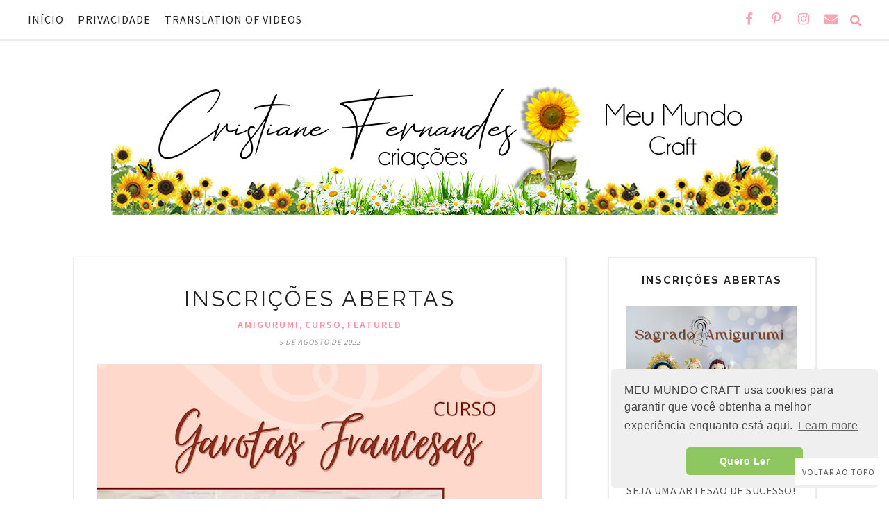

--- FILE ---
content_type: text/html; charset=UTF-8
request_url: https://www.meumundocraft.com/b/stats?style=WHITE_TRANSPARENT&timeRange=ALL_TIME&token=APq4FmDqxjoGbr22SZAU1MZwxFAnpLpnqEPBPAh0OMIc2D6WAped8mZA7bxF4Mrq-o4KDpWZH1MFZoOoA_R6d6Clq6TG2dUpng
body_size: 33
content:
{"total":10857453,"sparklineOptions":{"backgroundColor":{"fillOpacity":0.1,"fill":"#ffffff"},"series":[{"areaOpacity":0.3,"color":"#fff"}]},"sparklineData":[[0,7],[1,7],[2,10],[3,15],[4,9],[5,9],[6,9],[7,10],[8,12],[9,13],[10,8],[11,100],[12,9],[13,7],[14,9],[15,19],[16,23],[17,21],[18,25],[19,18],[20,8],[21,22],[22,15],[23,7],[24,11],[25,15],[26,15],[27,23],[28,9],[29,25]],"nextTickMs":65454}

--- FILE ---
content_type: text/html; charset=utf-8
request_url: https://www.google.com/recaptcha/api2/aframe
body_size: 269
content:
<!DOCTYPE HTML><html><head><meta http-equiv="content-type" content="text/html; charset=UTF-8"></head><body><script nonce="dT_OJRDkXMyCMxwMcVxv7A">/** Anti-fraud and anti-abuse applications only. See google.com/recaptcha */ try{var clients={'sodar':'https://pagead2.googlesyndication.com/pagead/sodar?'};window.addEventListener("message",function(a){try{if(a.source===window.parent){var b=JSON.parse(a.data);var c=clients[b['id']];if(c){var d=document.createElement('img');d.src=c+b['params']+'&rc='+(localStorage.getItem("rc::a")?sessionStorage.getItem("rc::b"):"");window.document.body.appendChild(d);sessionStorage.setItem("rc::e",parseInt(sessionStorage.getItem("rc::e")||0)+1);localStorage.setItem("rc::h",'1769892361194');}}}catch(b){}});window.parent.postMessage("_grecaptcha_ready", "*");}catch(b){}</script></body></html>

--- FILE ---
content_type: text/javascript; charset=UTF-8
request_url: https://www.meumundocraft.com/feeds/posts/summary/?callback=jQuery171037794677465230553_1769892357696&category=Amigurumi&max-results=5&alt=json-in-script
body_size: 3715
content:
// API callback
jQuery171037794677465230553_1769892357696({"version":"1.0","encoding":"UTF-8","feed":{"xmlns":"http://www.w3.org/2005/Atom","xmlns$openSearch":"http://a9.com/-/spec/opensearchrss/1.0/","xmlns$blogger":"http://schemas.google.com/blogger/2008","xmlns$georss":"http://www.georss.org/georss","xmlns$gd":"http://schemas.google.com/g/2005","xmlns$thr":"http://purl.org/syndication/thread/1.0","id":{"$t":"tag:blogger.com,1999:blog-4478371968586110584"},"updated":{"$t":"2026-01-26T08:10:56.088-03:00"},"category":[{"term":"Crochê"},{"term":"Craft"},{"term":"Featured"},{"term":"Eu fiz"},{"term":"Amigurumi"},{"term":"Costura"},{"term":"Vídeo Aula"},{"term":"Natal"},{"term":"Matérias e Indicações"},{"term":"Casa"},{"term":"Tutorial"},{"term":"Trico"},{"term":"Idéias sem graficos"},{"term":"Domingo"},{"term":"Babies Reborn"},{"term":"Promoções"},{"term":"cozinha"},{"term":"Padrão PDF"},{"term":"Coleção Barrigudinhos"},{"term":"Festas"},{"term":"Ponto-Cruz"},{"term":"Ideias sem gráficos"},{"term":"Curso"},{"term":"Bordado"},{"term":"Coleção Bebês frutinhas"},{"term":"Doces Lembranças"},{"term":"Mantas"},{"term":"feltro"},{"term":"Barrados e Bicos"},{"term":"Live"},{"term":"Quadradinhos da Vovó"},{"term":"Bolsas  de crochê"},{"term":"Nossas amigas fizeram"},{"term":"Bonecas"},{"term":"Pinguim Fred"},{"term":"Tapetes"},{"term":"Trapilho"},{"term":"Floki"},{"term":"Páscoa"},{"term":"Sobras de fios"},{"term":"Sunbonnet"},{"term":"Mosaic crochet"},{"term":"santinhas"},{"term":"IA"},{"term":"Quilling"},{"term":"Reflexão"},{"term":"Resenha"},{"term":"Trilho-Toalhas de mesa"},{"term":"Vendas"},{"term":"pompom"}],"title":{"type":"text","$t":"Meu Mundo Craft"},"subtitle":{"type":"html","$t":"O crochê que agrada, incentiva a criatividade, une as pessoas, expressa o amor, é terapêutico, é vida! \nTudo isso, em gráficos, idéias, tutoriais e vídeo aulas.\nBem vinda."},"link":[{"rel":"http://schemas.google.com/g/2005#feed","type":"application/atom+xml","href":"https:\/\/www.meumundocraft.com\/feeds\/posts\/summary"},{"rel":"self","type":"application/atom+xml","href":"https:\/\/www.blogger.com\/feeds\/4478371968586110584\/posts\/summary?alt=json-in-script\u0026max-results=5\u0026category=Amigurumi"},{"rel":"alternate","type":"text/html","href":"https:\/\/www.meumundocraft.com\/search\/label\/Amigurumi"},{"rel":"hub","href":"http://pubsubhubbub.appspot.com/"},{"rel":"next","type":"application/atom+xml","href":"https:\/\/www.blogger.com\/feeds\/4478371968586110584\/posts\/summary?alt=json-in-script\u0026start-index=6\u0026max-results=5\u0026category=Amigurumi"}],"author":[{"name":{"$t":"Unknown"},"email":{"$t":"noreply@blogger.com"},"gd$image":{"rel":"http://schemas.google.com/g/2005#thumbnail","width":"16","height":"16","src":"https:\/\/img1.blogblog.com\/img\/b16-rounded.gif"}}],"generator":{"version":"7.00","uri":"http://www.blogger.com","$t":"Blogger"},"openSearch$totalResults":{"$t":"227"},"openSearch$startIndex":{"$t":"1"},"openSearch$itemsPerPage":{"$t":"5"},"entry":[{"id":{"$t":"tag:blogger.com,1999:blog-4478371968586110584.post-8336820125593617117"},"published":{"$t":"2024-07-25T19:55:00.002-03:00"},"updated":{"$t":"2024-07-25T19:59:24.514-03:00"},"category":[{"scheme":"http://www.blogger.com/atom/ns#","term":"Amigurumi"},{"scheme":"http://www.blogger.com/atom/ns#","term":"Curso"},{"scheme":"http://www.blogger.com/atom/ns#","term":"Featured"}],"title":{"type":"text","$t":"AMIGOS DO JARDIM COM 30% DE DESCONTO!"},"summary":{"type":"text","$t":"Essa é para aproveitar agora mesmo!O projeto AMIGOS DO JARDIM, lançado em junho\/2024, está com uma promoção incrível de aniversário.Nesse projeto, você aprende a fazer os três insetos mais queridos do jardim; abelha, joaninha, e borboleta.Cada inseto é acompanhado de um chocalho que representa a sua flor favorita.Além disso o projeto conta com um conceito maravilhoso, onde a criança aprende "},"link":[{"rel":"replies","type":"application/atom+xml","href":"https:\/\/www.meumundocraft.com\/feeds\/8336820125593617117\/comments\/default","title":"Postar comentários"},{"rel":"replies","type":"text/html","href":"https:\/\/www.meumundocraft.com\/2024\/07\/amigos-do-jardim-com-30-de-desconto.html#comment-form","title":"1 Comentários"},{"rel":"edit","type":"application/atom+xml","href":"https:\/\/www.blogger.com\/feeds\/4478371968586110584\/posts\/default\/8336820125593617117"},{"rel":"self","type":"application/atom+xml","href":"https:\/\/www.blogger.com\/feeds\/4478371968586110584\/posts\/default\/8336820125593617117"},{"rel":"alternate","type":"text/html","href":"https:\/\/www.meumundocraft.com\/2024\/07\/amigos-do-jardim-com-30-de-desconto.html","title":"AMIGOS DO JARDIM COM 30% DE DESCONTO!"}],"author":[{"name":{"$t":"Unknown"},"email":{"$t":"noreply@blogger.com"},"gd$image":{"rel":"http://schemas.google.com/g/2005#thumbnail","width":"16","height":"16","src":"https:\/\/img1.blogblog.com\/img\/b16-rounded.gif"}}],"media$thumbnail":{"xmlns$media":"http://search.yahoo.com/mrss/","url":"https:\/\/blogger.googleusercontent.com\/img\/b\/R29vZ2xl\/AVvXsEja1AJsI_03ZBMLmxIQkZLL5zPCDRiSnyk56YrIUOGlQLeOpthXo_g4jaAsUc0gxex3u91Y8Q-zBN3kAhZ-fcaqjK5yBaCNoWl-j-XM0tN7Ih62vUU5AEL2sDEqLiqPKaKQpdlRhA9xe0MeVM73XJO1-gaaOo_swkixrefQscgzO1SYOffHq71oUAgSdkY\/s72-w400-h400-c\/AMIGOS%20DO%20JARDIM(Post%20para%20Instagram).png","height":"72","width":"72"},"thr$total":{"$t":"1"}},{"id":{"$t":"tag:blogger.com,1999:blog-4478371968586110584.post-14497291067861938"},"published":{"$t":"2024-02-15T10:33:00.002-03:00"},"updated":{"$t":"2024-02-15T10:33:48.870-03:00"},"category":[{"scheme":"http://www.blogger.com/atom/ns#","term":"Amigurumi"},{"scheme":"http://www.blogger.com/atom/ns#","term":"Featured"},{"scheme":"http://www.blogger.com/atom/ns#","term":"Vídeo Aula"}],"title":{"type":"text","$t":"Ursinhos Carinhos"},"summary":{"type":"text","$t":"Eles chegaram\u0026nbsp; e já são sucesso!São 9 personagem com 13cm de altura, e muito carinho.Faz algum tempo que me pediam os ursinhos carinhosos e assim que tive tempo, gravei o vídeo para vocês.Esse projeto tem uma historia bem interessante, risss.Eu fiz e gravei o projeto com cinco personagens.Eles tinham barriguinha bordada, e só o bordo levou 1 dia para ser feito nas CINCO barriguinhas.Ao "},"link":[{"rel":"replies","type":"application/atom+xml","href":"https:\/\/www.meumundocraft.com\/feeds\/14497291067861938\/comments\/default","title":"Postar comentários"},{"rel":"replies","type":"text/html","href":"https:\/\/www.meumundocraft.com\/2024\/02\/ursinhos-carinhos.html#comment-form","title":"0 Comentários"},{"rel":"edit","type":"application/atom+xml","href":"https:\/\/www.blogger.com\/feeds\/4478371968586110584\/posts\/default\/14497291067861938"},{"rel":"self","type":"application/atom+xml","href":"https:\/\/www.blogger.com\/feeds\/4478371968586110584\/posts\/default\/14497291067861938"},{"rel":"alternate","type":"text/html","href":"https:\/\/www.meumundocraft.com\/2024\/02\/ursinhos-carinhos.html","title":"Ursinhos Carinhos"}],"author":[{"name":{"$t":"Unknown"},"email":{"$t":"noreply@blogger.com"},"gd$image":{"rel":"http://schemas.google.com/g/2005#thumbnail","width":"16","height":"16","src":"https:\/\/img1.blogblog.com\/img\/b16-rounded.gif"}}],"media$thumbnail":{"xmlns$media":"http://search.yahoo.com/mrss/","url":"https:\/\/blogger.googleusercontent.com\/img\/b\/R29vZ2xl\/AVvXsEi2XvLGqx8meIOGRcoTji4VJulALp6sDnc2FMHvqugqs_FlJV0xfbi9KO4z-RJQo2Dan55_EZv7xpuG0DF7PtOjyL-hh_X7xGe9F0jq_JglqyFj9PyL-5Df5LjUIcB2_hOWD-n1em8a40LhvWwAyCKkd4HD9c80I4SO2qVJk4lluMG4Kel_RVMtfR85Mxo\/s72-w400-h400-c\/Ursinhos%20Carinhosos.png","height":"72","width":"72"},"thr$total":{"$t":"0"}},{"id":{"$t":"tag:blogger.com,1999:blog-4478371968586110584.post-5320247371682804621"},"published":{"$t":"2023-11-28T07:30:00.001-03:00"},"updated":{"$t":"2023-11-28T07:30:00.146-03:00"},"category":[{"scheme":"http://www.blogger.com/atom/ns#","term":"Amigurumi"},{"scheme":"http://www.blogger.com/atom/ns#","term":"Crochê"},{"scheme":"http://www.blogger.com/atom/ns#","term":"Featured"},{"scheme":"http://www.blogger.com/atom/ns#","term":"Natal"},{"scheme":"http://www.blogger.com/atom/ns#","term":"Vídeo Aula"}],"title":{"type":"text","$t":"ÁRVORE DE NATAL SURPRESA"},"summary":{"type":"text","$t":"A surpresa está dentro!Esse projeto surpreende em todos os aspectos.É bonita a primeira vista, guarda surpresas dentro dela, e usa pouco material.Pode ser feita com fio de poliéster, fio náutico, fio de malha, ráfia, ráfia de papel, ou qualquer fio que ofereça estrutura ao projeto.O uso de agulha mais fina, garante a rigidez da árvore.A base oferece encaixe à parte superior, e\u0026nbsp; espaço para "},"link":[{"rel":"replies","type":"application/atom+xml","href":"https:\/\/www.meumundocraft.com\/feeds\/5320247371682804621\/comments\/default","title":"Postar comentários"},{"rel":"replies","type":"text/html","href":"https:\/\/www.meumundocraft.com\/2023\/11\/arvore-de-natal-surpresa.html#comment-form","title":"0 Comentários"},{"rel":"edit","type":"application/atom+xml","href":"https:\/\/www.blogger.com\/feeds\/4478371968586110584\/posts\/default\/5320247371682804621"},{"rel":"self","type":"application/atom+xml","href":"https:\/\/www.blogger.com\/feeds\/4478371968586110584\/posts\/default\/5320247371682804621"},{"rel":"alternate","type":"text/html","href":"https:\/\/www.meumundocraft.com\/2023\/11\/arvore-de-natal-surpresa.html","title":"ÁRVORE DE NATAL SURPRESA"}],"author":[{"name":{"$t":"Unknown"},"email":{"$t":"noreply@blogger.com"},"gd$image":{"rel":"http://schemas.google.com/g/2005#thumbnail","width":"16","height":"16","src":"https:\/\/img1.blogblog.com\/img\/b16-rounded.gif"}}],"media$thumbnail":{"xmlns$media":"http://search.yahoo.com/mrss/","url":"https:\/\/blogger.googleusercontent.com\/img\/b\/R29vZ2xl\/AVvXsEjI0Colt9xL3X_VFhtkUpwkUrl1HiXwFgTNzZ_nIX-947an9eNO6S5Z4FzVBWJdtE9EWx6HhNTlRwJti9BL-0CNXY6CnSOCi5o2r7qrVpS1c71EnNHMY2qQF9fDp4fuwNpfbXP8eOAVzwPcA95jXGt5rA_t6gc4DuHOFTZ26yL050WAmnBlgE45qHKpjt4\/s72-w640-h640-c\/1.png","height":"72","width":"72"},"thr$total":{"$t":"0"}},{"id":{"$t":"tag:blogger.com,1999:blog-4478371968586110584.post-5304046227216804385"},"published":{"$t":"2023-10-24T09:22:00.001-03:00"},"updated":{"$t":"2023-10-24T09:22:11.671-03:00"},"category":[{"scheme":"http://www.blogger.com/atom/ns#","term":"Amigurumi"},{"scheme":"http://www.blogger.com/atom/ns#","term":"Featured"},{"scheme":"http://www.blogger.com/atom/ns#","term":"IA"}],"title":{"type":"text","$t":"A I.A. no crochê"},"summary":{"type":"text","$t":"O assunto é tão amplo que abri um novo marcador para ele!Primeiro foram algumas imagens de gatos. Usaram fotos de amigurumis reais e passaram um filtro que destacava as cores e deformava os pontos , e isso gerava curiosidade, as pessoas queriam saber como fazer daquela forma.Então compravam um pacote de padrões, vendidos sem a autorização das respectivas designers, ou seja, pir4t4ria, e recebiam "},"link":[{"rel":"replies","type":"application/atom+xml","href":"https:\/\/www.meumundocraft.com\/feeds\/5304046227216804385\/comments\/default","title":"Postar comentários"},{"rel":"replies","type":"text/html","href":"https:\/\/www.meumundocraft.com\/2023\/10\/a-ia-no-croche.html#comment-form","title":"0 Comentários"},{"rel":"edit","type":"application/atom+xml","href":"https:\/\/www.blogger.com\/feeds\/4478371968586110584\/posts\/default\/5304046227216804385"},{"rel":"self","type":"application/atom+xml","href":"https:\/\/www.blogger.com\/feeds\/4478371968586110584\/posts\/default\/5304046227216804385"},{"rel":"alternate","type":"text/html","href":"https:\/\/www.meumundocraft.com\/2023\/10\/a-ia-no-croche.html","title":"A I.A. no crochê"}],"author":[{"name":{"$t":"Unknown"},"email":{"$t":"noreply@blogger.com"},"gd$image":{"rel":"http://schemas.google.com/g/2005#thumbnail","width":"16","height":"16","src":"https:\/\/img1.blogblog.com\/img\/b16-rounded.gif"}}],"media$thumbnail":{"xmlns$media":"http://search.yahoo.com/mrss/","url":"https:\/\/blogger.googleusercontent.com\/img\/b\/R29vZ2xl\/AVvXsEjJDvJ4phqXxQs8RHyHHy7LCaWviMy4G6zH6IExk7KwO2seA3Jeifzdk_kgcUK7MwS8e6Py-jOlKHKEXxBHqK0aS-TXmsduFPO0DxeSn84qx-Nc-n30vtMrptBsK4_hYFIqI0ItDmMsNbULPhyvP38Ad6Pw3huvTjp7ll708TImG90DefeT03uKUCuuOgE\/s72-w512-h640-c\/39.png","height":"72","width":"72"},"thr$total":{"$t":"0"}},{"id":{"$t":"tag:blogger.com,1999:blog-4478371968586110584.post-1218038396318353515"},"published":{"$t":"2023-10-24T08:48:00.002-03:00"},"updated":{"$t":"2023-10-24T08:48:33.093-03:00"},"category":[{"scheme":"http://www.blogger.com/atom/ns#","term":"Amigurumi"},{"scheme":"http://www.blogger.com/atom/ns#","term":"Featured"},{"scheme":"http://www.blogger.com/atom/ns#","term":"Vídeo Aula"}],"title":{"type":"text","$t":"MARGARIDA FELIZ"},"summary":{"type":"text","$t":"Transforme um brinquedo popular , em diversão para toda família!Com certeza você já viu o cacto dançante. Ele é bem divertido, mas infelizmente o acabamento é bem ruim. Logo pensei em transformá-lo em um monte de opções!Eu e a Leilarte Aviamentos, tentamos trazer para você , somente o motor desse brinquedo, mas é impossível. Então o melhor que consegui, foi, comprar o brinquedo, e desmontar.No "},"link":[{"rel":"replies","type":"application/atom+xml","href":"https:\/\/www.meumundocraft.com\/feeds\/1218038396318353515\/comments\/default","title":"Postar comentários"},{"rel":"replies","type":"text/html","href":"https:\/\/www.meumundocraft.com\/2023\/10\/margarida-feliz.html#comment-form","title":"0 Comentários"},{"rel":"edit","type":"application/atom+xml","href":"https:\/\/www.blogger.com\/feeds\/4478371968586110584\/posts\/default\/1218038396318353515"},{"rel":"self","type":"application/atom+xml","href":"https:\/\/www.blogger.com\/feeds\/4478371968586110584\/posts\/default\/1218038396318353515"},{"rel":"alternate","type":"text/html","href":"https:\/\/www.meumundocraft.com\/2023\/10\/margarida-feliz.html","title":"MARGARIDA FELIZ"}],"author":[{"name":{"$t":"Unknown"},"email":{"$t":"noreply@blogger.com"},"gd$image":{"rel":"http://schemas.google.com/g/2005#thumbnail","width":"16","height":"16","src":"https:\/\/img1.blogblog.com\/img\/b16-rounded.gif"}}],"media$thumbnail":{"xmlns$media":"http://search.yahoo.com/mrss/","url":"https:\/\/blogger.googleusercontent.com\/img\/b\/R29vZ2xl\/AVvXsEieqSerTv-soXiqlmNhtuVdNoNwiAzQvMvTBYoE0dDZQS-LO07cEKPvEGzKZ6bhE6GHvMJMZ1-F_iDVOppKkdFsK9jn1MSJt9FwRSDQsB-dAUJGJxuS64dstvHqfYNcE0H1uHn1rarr4H7CVqbaDKjo2EfzPcbwFTHsiWVz5mQIOhcgi2tcWJOtYMi1YKk\/s72-w512-h640-c\/Bolsas.png","height":"72","width":"72"},"thr$total":{"$t":"0"}}]}});

--- FILE ---
content_type: text/javascript; charset=UTF-8
request_url: https://www.meumundocraft.com/feeds/posts/summary/?callback=jQuery171037794677465230553_1769892357699&category=Craft&max-results=5&alt=json-in-script
body_size: 3557
content:
// API callback
jQuery171037794677465230553_1769892357699({"version":"1.0","encoding":"UTF-8","feed":{"xmlns":"http://www.w3.org/2005/Atom","xmlns$openSearch":"http://a9.com/-/spec/opensearchrss/1.0/","xmlns$blogger":"http://schemas.google.com/blogger/2008","xmlns$georss":"http://www.georss.org/georss","xmlns$gd":"http://schemas.google.com/g/2005","xmlns$thr":"http://purl.org/syndication/thread/1.0","id":{"$t":"tag:blogger.com,1999:blog-4478371968586110584"},"updated":{"$t":"2026-01-26T08:10:56.088-03:00"},"category":[{"term":"Crochê"},{"term":"Craft"},{"term":"Featured"},{"term":"Eu fiz"},{"term":"Amigurumi"},{"term":"Costura"},{"term":"Vídeo Aula"},{"term":"Natal"},{"term":"Matérias e Indicações"},{"term":"Casa"},{"term":"Tutorial"},{"term":"Trico"},{"term":"Idéias sem graficos"},{"term":"Domingo"},{"term":"Babies Reborn"},{"term":"Promoções"},{"term":"cozinha"},{"term":"Padrão PDF"},{"term":"Coleção Barrigudinhos"},{"term":"Festas"},{"term":"Ponto-Cruz"},{"term":"Ideias sem gráficos"},{"term":"Curso"},{"term":"Bordado"},{"term":"Coleção Bebês frutinhas"},{"term":"Doces Lembranças"},{"term":"Mantas"},{"term":"feltro"},{"term":"Barrados e Bicos"},{"term":"Live"},{"term":"Quadradinhos da Vovó"},{"term":"Bolsas  de crochê"},{"term":"Nossas amigas fizeram"},{"term":"Bonecas"},{"term":"Pinguim Fred"},{"term":"Tapetes"},{"term":"Trapilho"},{"term":"Floki"},{"term":"Páscoa"},{"term":"Sobras de fios"},{"term":"Sunbonnet"},{"term":"Mosaic crochet"},{"term":"santinhas"},{"term":"IA"},{"term":"Quilling"},{"term":"Reflexão"},{"term":"Resenha"},{"term":"Trilho-Toalhas de mesa"},{"term":"Vendas"},{"term":"pompom"}],"title":{"type":"text","$t":"Meu Mundo Craft"},"subtitle":{"type":"html","$t":"O crochê que agrada, incentiva a criatividade, une as pessoas, expressa o amor, é terapêutico, é vida! \nTudo isso, em gráficos, idéias, tutoriais e vídeo aulas.\nBem vinda."},"link":[{"rel":"http://schemas.google.com/g/2005#feed","type":"application/atom+xml","href":"https:\/\/www.meumundocraft.com\/feeds\/posts\/summary"},{"rel":"self","type":"application/atom+xml","href":"https:\/\/www.blogger.com\/feeds\/4478371968586110584\/posts\/summary?alt=json-in-script\u0026max-results=5\u0026category=Craft"},{"rel":"alternate","type":"text/html","href":"https:\/\/www.meumundocraft.com\/search\/label\/Craft"},{"rel":"hub","href":"http://pubsubhubbub.appspot.com/"},{"rel":"next","type":"application/atom+xml","href":"https:\/\/www.blogger.com\/feeds\/4478371968586110584\/posts\/summary?alt=json-in-script\u0026start-index=6\u0026max-results=5\u0026category=Craft"}],"author":[{"name":{"$t":"Unknown"},"email":{"$t":"noreply@blogger.com"},"gd$image":{"rel":"http://schemas.google.com/g/2005#thumbnail","width":"16","height":"16","src":"https:\/\/img1.blogblog.com\/img\/b16-rounded.gif"}}],"generator":{"version":"7.00","uri":"http://www.blogger.com","$t":"Blogger"},"openSearch$totalResults":{"$t":"750"},"openSearch$startIndex":{"$t":"1"},"openSearch$itemsPerPage":{"$t":"5"},"entry":[{"id":{"$t":"tag:blogger.com,1999:blog-4478371968586110584.post-2140912877854606789"},"published":{"$t":"2019-11-28T10:51:00.001-03:00"},"updated":{"$t":"2019-11-28T10:51:42.712-03:00"},"category":[{"scheme":"http://www.blogger.com/atom/ns#","term":"Craft"},{"scheme":"http://www.blogger.com/atom/ns#","term":"Festas"},{"scheme":"http://www.blogger.com/atom/ns#","term":"Idéias sem graficos"},{"scheme":"http://www.blogger.com/atom/ns#","term":"Natal"}],"title":{"type":"text","$t":"Árvores de Natal diferentes"},"summary":{"type":"text","$t":"\n\n\n\n\n\n\nÁrvores de Natal incomuns e fora do tradicional, mas com muita originalidade, personalidade e lembranças...\n\n\nNem tudo é crochê...\nVagando por aí encontrei ideias bem legais de árvores de Natal, que podem com certeza, no inspirar a usar muitas coisas que temos pela casa.\n\nNa primeira imagem, me lembro da frase \"páginas de um livro bom\"... da música Linda Juventude, 14Bis. Então veja como "},"link":[{"rel":"replies","type":"application/atom+xml","href":"https:\/\/www.meumundocraft.com\/feeds\/2140912877854606789\/comments\/default","title":"Postar comentários"},{"rel":"replies","type":"text/html","href":"https:\/\/www.meumundocraft.com\/2019\/11\/arvores-de-natal-diferentes.html#comment-form","title":"0 Comentários"},{"rel":"edit","type":"application/atom+xml","href":"https:\/\/www.blogger.com\/feeds\/4478371968586110584\/posts\/default\/2140912877854606789"},{"rel":"self","type":"application/atom+xml","href":"https:\/\/www.blogger.com\/feeds\/4478371968586110584\/posts\/default\/2140912877854606789"},{"rel":"alternate","type":"text/html","href":"https:\/\/www.meumundocraft.com\/2019\/11\/arvores-de-natal-diferentes.html","title":"Árvores de Natal diferentes"}],"author":[{"name":{"$t":"Unknown"},"email":{"$t":"noreply@blogger.com"},"gd$image":{"rel":"http://schemas.google.com/g/2005#thumbnail","width":"16","height":"16","src":"https:\/\/img1.blogblog.com\/img\/b16-rounded.gif"}}],"media$thumbnail":{"xmlns$media":"http://search.yahoo.com/mrss/","url":"https:\/\/blogger.googleusercontent.com\/img\/b\/R29vZ2xl\/AVvXsEgnzQvVZCFjbZ4IGjostw_iHZWAnO7OntrKMMqdQ-6JV2dN7krFmJD9K4Zc59zqW9IyNjOoE1OXZ2fEufMIpWtLlTKLKTH9LQ_MrDpN6yNsWBNtE7ULRFAkKUGQABS8I9Z0GpOMGCQSD10\/s72-c\/72153527_740573946424795_2504322437328404480_n.jpg","height":"72","width":"72"},"thr$total":{"$t":"0"}},{"id":{"$t":"tag:blogger.com,1999:blog-4478371968586110584.post-714046567997977163"},"published":{"$t":"2019-11-25T11:00:00.000-03:00"},"updated":{"$t":"2019-11-27T20:39:09.109-03:00"},"category":[{"scheme":"http://www.blogger.com/atom/ns#","term":"Amigurumi"},{"scheme":"http://www.blogger.com/atom/ns#","term":"Craft"},{"scheme":"http://www.blogger.com/atom/ns#","term":"Featured"},{"scheme":"http://www.blogger.com/atom/ns#","term":"Natal"},{"scheme":"http://www.blogger.com/atom/ns#","term":"Tutorial"},{"scheme":"http://www.blogger.com/atom/ns#","term":"Vídeo Aula"}],"title":{"type":"text","$t":"Árvore de Natal iluminada"},"summary":{"type":"text","$t":"\n\n\n\n\n\n\n\n\nUma árvore de Natal, fácil, rápida, linda, de crochê, e iluminada! Melhor...\n\nFeita por você !\n\n\n\n\n\nSim, ela é fácil e rápida de fazer, tanto que todos os anos eu faço mais que uma e as coloco em vários cômodos da casa, desde que minhas filhas eram bebezinhas.\n\n\n\nAmo árvores de Natal, e sempre tive dúvidas; verde, branca, rosa... e a decoração então?\u0026nbsp;\u0026nbsp;\n\n\n\nAté que um dia fiz "},"link":[{"rel":"replies","type":"application/atom+xml","href":"https:\/\/www.meumundocraft.com\/feeds\/714046567997977163\/comments\/default","title":"Postar comentários"},{"rel":"replies","type":"text/html","href":"https:\/\/www.meumundocraft.com\/2019\/11\/arvore-de-natal-iluminada.html#comment-form","title":"0 Comentários"},{"rel":"edit","type":"application/atom+xml","href":"https:\/\/www.blogger.com\/feeds\/4478371968586110584\/posts\/default\/714046567997977163"},{"rel":"self","type":"application/atom+xml","href":"https:\/\/www.blogger.com\/feeds\/4478371968586110584\/posts\/default\/714046567997977163"},{"rel":"alternate","type":"text/html","href":"https:\/\/www.meumundocraft.com\/2019\/11\/arvore-de-natal-iluminada.html","title":"Árvore de Natal iluminada"}],"author":[{"name":{"$t":"Unknown"},"email":{"$t":"noreply@blogger.com"},"gd$image":{"rel":"http://schemas.google.com/g/2005#thumbnail","width":"16","height":"16","src":"https:\/\/img1.blogblog.com\/img\/b16-rounded.gif"}}],"media$thumbnail":{"xmlns$media":"http://search.yahoo.com/mrss/","url":"https:\/\/blogger.googleusercontent.com\/img\/b\/R29vZ2xl\/AVvXsEibijvbGSjgHTF3kbPaiM8Lxi__7z3Q8PJqodPWhoBy2Ob9-sx_OI3B6MDErDSXYxkjGZPQRNg7gI1ImFu-RlLLqEFsK1fzc38bsgjCiznMOTj7esa-X6FZ5TfjwyuoMZdsQ-_lhI_JRk8\/s72-c\/77423141_481894029349499_142537234271174656_n.jpg","height":"72","width":"72"},"thr$total":{"$t":"0"}},{"id":{"$t":"tag:blogger.com,1999:blog-4478371968586110584.post-8295622930957338683"},"published":{"$t":"2019-07-05T08:15:00.002-03:00"},"updated":{"$t":"2019-07-05T08:15:24.140-03:00"},"category":[{"scheme":"http://www.blogger.com/atom/ns#","term":"Amigurumi"},{"scheme":"http://www.blogger.com/atom/ns#","term":"Craft"},{"scheme":"http://www.blogger.com/atom/ns#","term":"Nossas amigas fizeram"},{"scheme":"http://www.blogger.com/atom/ns#","term":"Vídeo Aula"}],"title":{"type":"text","$t":"Elefantinha Joana Lima"},"summary":{"type":"text","$t":"\n\n\n\n\n\n\n\nVeja que linda ficou esta versão da Elefantinha Musical!\n\n\nA nossa seguidora Joana Prado Lima (@joanapradolima), fez uma versão diferente, usando o vídeo da Elefantinha Musical\n\n\n\n\n\n\n\n\n\n\nPrimeiro ela me mandou estas imagens, e já estava linda!!\n\n\n\n\n\n\n\nE depois, como se ainda não estivesse linda, com vestido de babadinho e lacinho de strass, ela colocou as florzinhas.\n\n\n\nVale uma visita no"},"link":[{"rel":"replies","type":"application/atom+xml","href":"https:\/\/www.meumundocraft.com\/feeds\/8295622930957338683\/comments\/default","title":"Postar comentários"},{"rel":"replies","type":"text/html","href":"https:\/\/www.meumundocraft.com\/2019\/07\/elefantinha-joana-lima.html#comment-form","title":"4 Comentários"},{"rel":"edit","type":"application/atom+xml","href":"https:\/\/www.blogger.com\/feeds\/4478371968586110584\/posts\/default\/8295622930957338683"},{"rel":"self","type":"application/atom+xml","href":"https:\/\/www.blogger.com\/feeds\/4478371968586110584\/posts\/default\/8295622930957338683"},{"rel":"alternate","type":"text/html","href":"https:\/\/www.meumundocraft.com\/2019\/07\/elefantinha-joana-lima.html","title":"Elefantinha Joana Lima"}],"author":[{"name":{"$t":"Unknown"},"email":{"$t":"noreply@blogger.com"},"gd$image":{"rel":"http://schemas.google.com/g/2005#thumbnail","width":"16","height":"16","src":"https:\/\/img1.blogblog.com\/img\/b16-rounded.gif"}}],"media$thumbnail":{"xmlns$media":"http://search.yahoo.com/mrss/","url":"https:\/\/blogger.googleusercontent.com\/img\/b\/R29vZ2xl\/AVvXsEhGBQWUz_I_h22hBrlHWnKTSAxfFfKbYINXHDapzhxq-6f578S199OPpn5G4QXTGKuH4MvTfgjvfmFBqb4vzw9DBYjBraphyphenhyphenVb-Bjhk7EoyF5Xkag7rrBIl4vyVWvyon9Dc5VbxlRk-L-w\/s72-c\/65877482_634368597076882_4798700525266665472_n.jpg","height":"72","width":"72"},"thr$total":{"$t":"4"}},{"id":{"$t":"tag:blogger.com,1999:blog-4478371968586110584.post-6901645159725532663"},"published":{"$t":"2019-07-02T10:13:00.001-03:00"},"updated":{"$t":"2020-06-05T08:14:33.679-03:00"},"category":[{"scheme":"http://www.blogger.com/atom/ns#","term":"Amigurumi"},{"scheme":"http://www.blogger.com/atom/ns#","term":"Craft"},{"scheme":"http://www.blogger.com/atom/ns#","term":"Tutorial"}],"title":{"type":"text","$t":"Qual fio Bella você usa?"},"summary":{"type":"text","$t":"\n\n\n\n\n\n\nAmigas inscritas no canal, e todas de um modo em geral, tem me perguntado muito:\u0026nbsp; Qual fio Bella você usa? Então, vamos lá...\n\nAntes de mais nada gostaria de dizer que este post NÂO é patrocinado (se bem que deveria, pelo tanto que uso o fio, risss). É apenas informativo, e é restrito ao uso de cada um em AMIGURUMIS.\n\nAo longo do tempo e sou sincera ao dizer que, não sei a quanto "},"link":[{"rel":"replies","type":"application/atom+xml","href":"https:\/\/www.meumundocraft.com\/feeds\/6901645159725532663\/comments\/default","title":"Postar comentários"},{"rel":"replies","type":"text/html","href":"https:\/\/www.meumundocraft.com\/2019\/07\/qual-fio-bella-voce-usa.html#comment-form","title":"1 Comentários"},{"rel":"edit","type":"application/atom+xml","href":"https:\/\/www.blogger.com\/feeds\/4478371968586110584\/posts\/default\/6901645159725532663"},{"rel":"self","type":"application/atom+xml","href":"https:\/\/www.blogger.com\/feeds\/4478371968586110584\/posts\/default\/6901645159725532663"},{"rel":"alternate","type":"text/html","href":"https:\/\/www.meumundocraft.com\/2019\/07\/qual-fio-bella-voce-usa.html","title":"Qual fio Bella você usa?"}],"author":[{"name":{"$t":"Unknown"},"email":{"$t":"noreply@blogger.com"},"gd$image":{"rel":"http://schemas.google.com/g/2005#thumbnail","width":"16","height":"16","src":"https:\/\/img1.blogblog.com\/img\/b16-rounded.gif"}}],"media$thumbnail":{"xmlns$media":"http://search.yahoo.com/mrss/","url":"https:\/\/blogger.googleusercontent.com\/img\/b\/R29vZ2xl\/AVvXsEj_YcJI_ZCGXDCsHxhaz71kribeIn78RKfQsGbVG_cFL43uOjiy_HsnWOSSA2RI2neRtgsdCdbwuWvE0cD6cuVbW5MtaKb2uPWLx8hSAprMIIa1S8WHsG77b7I7-R5aOk3PrzeWgbQtAmc\/s72-c\/images.jpg","height":"72","width":"72"},"thr$total":{"$t":"1"}},{"id":{"$t":"tag:blogger.com,1999:blog-4478371968586110584.post-5326423396098898622"},"published":{"$t":"2019-05-05T18:08:00.001-03:00"},"updated":{"$t":"2019-05-05T18:08:38.829-03:00"},"category":[{"scheme":"http://www.blogger.com/atom/ns#","term":"Amigurumi"},{"scheme":"http://www.blogger.com/atom/ns#","term":"Craft"},{"scheme":"http://www.blogger.com/atom/ns#","term":"Crochê"},{"scheme":"http://www.blogger.com/atom/ns#","term":"Featured"},{"scheme":"http://www.blogger.com/atom/ns#","term":"Live"}],"title":{"type":"text","$t":"Sobras de fios, tudo que você precisa saber"},"summary":{"type":"text","$t":"\n\n\n\n\n\n\n\nSobras de fios? O que fazer com elas? Por onde começar? Como guardar?As perguntas são muitas, mas sem organização...\nQuando me perguntam o que fazer com sobras de fios, logo penso na bagunça em que se encontram, o que tenho que dá pra aproveitar, que marca são, cores TEX, etc. Que loucura!!\n\n\n\n\n\nBom, antes de pensar em como aproveitar as sobras, sugiro organizar tudo primeiro. Você já "},"link":[{"rel":"replies","type":"application/atom+xml","href":"https:\/\/www.meumundocraft.com\/feeds\/5326423396098898622\/comments\/default","title":"Postar comentários"},{"rel":"replies","type":"text/html","href":"https:\/\/www.meumundocraft.com\/2019\/05\/sobras-de-fios-tudo-que-voce-precisa.html#comment-form","title":"0 Comentários"},{"rel":"edit","type":"application/atom+xml","href":"https:\/\/www.blogger.com\/feeds\/4478371968586110584\/posts\/default\/5326423396098898622"},{"rel":"self","type":"application/atom+xml","href":"https:\/\/www.blogger.com\/feeds\/4478371968586110584\/posts\/default\/5326423396098898622"},{"rel":"alternate","type":"text/html","href":"https:\/\/www.meumundocraft.com\/2019\/05\/sobras-de-fios-tudo-que-voce-precisa.html","title":"Sobras de fios, tudo que você precisa saber"}],"author":[{"name":{"$t":"Unknown"},"email":{"$t":"noreply@blogger.com"},"gd$image":{"rel":"http://schemas.google.com/g/2005#thumbnail","width":"16","height":"16","src":"https:\/\/img1.blogblog.com\/img\/b16-rounded.gif"}}],"media$thumbnail":{"xmlns$media":"http://search.yahoo.com/mrss/","url":"https:\/\/blogger.googleusercontent.com\/img\/b\/R29vZ2xl\/AVvXsEhQrobGExazZvnqeBwCir6Ds0oPgiRdb5Qk1C5jKrc1EtaWMvfi6WRtJZg9SM5Xi4jx0u9bpdI8VtcthhTEcs893gWlc0nxfmP7FEF2gFsN311ItMxAmT6w65deOa6h0bNm3yzdkVSwR7o\/s72-c\/a7798cd2cd8cddf63e3c4793a9ccdc2f.jpg","height":"72","width":"72"},"thr$total":{"$t":"0"}}]}});

--- FILE ---
content_type: text/javascript; charset=UTF-8
request_url: https://www.meumundocraft.com/feeds/posts/summary/?callback=jQuery171037794677465230553_1769892357698&category=Featured&max-results=5&alt=json-in-script
body_size: 3820
content:
// API callback
jQuery171037794677465230553_1769892357698({"version":"1.0","encoding":"UTF-8","feed":{"xmlns":"http://www.w3.org/2005/Atom","xmlns$openSearch":"http://a9.com/-/spec/opensearchrss/1.0/","xmlns$blogger":"http://schemas.google.com/blogger/2008","xmlns$georss":"http://www.georss.org/georss","xmlns$gd":"http://schemas.google.com/g/2005","xmlns$thr":"http://purl.org/syndication/thread/1.0","id":{"$t":"tag:blogger.com,1999:blog-4478371968586110584"},"updated":{"$t":"2026-01-26T08:10:56.088-03:00"},"category":[{"term":"Crochê"},{"term":"Craft"},{"term":"Featured"},{"term":"Eu fiz"},{"term":"Amigurumi"},{"term":"Costura"},{"term":"Vídeo Aula"},{"term":"Natal"},{"term":"Matérias e Indicações"},{"term":"Casa"},{"term":"Tutorial"},{"term":"Trico"},{"term":"Idéias sem graficos"},{"term":"Domingo"},{"term":"Babies Reborn"},{"term":"Promoções"},{"term":"cozinha"},{"term":"Padrão PDF"},{"term":"Coleção Barrigudinhos"},{"term":"Festas"},{"term":"Ponto-Cruz"},{"term":"Ideias sem gráficos"},{"term":"Curso"},{"term":"Bordado"},{"term":"Coleção Bebês frutinhas"},{"term":"Doces Lembranças"},{"term":"Mantas"},{"term":"feltro"},{"term":"Barrados e Bicos"},{"term":"Live"},{"term":"Quadradinhos da Vovó"},{"term":"Bolsas  de crochê"},{"term":"Nossas amigas fizeram"},{"term":"Bonecas"},{"term":"Pinguim Fred"},{"term":"Tapetes"},{"term":"Trapilho"},{"term":"Floki"},{"term":"Páscoa"},{"term":"Sobras de fios"},{"term":"Sunbonnet"},{"term":"Mosaic crochet"},{"term":"santinhas"},{"term":"IA"},{"term":"Quilling"},{"term":"Reflexão"},{"term":"Resenha"},{"term":"Trilho-Toalhas de mesa"},{"term":"Vendas"},{"term":"pompom"}],"title":{"type":"text","$t":"Meu Mundo Craft"},"subtitle":{"type":"html","$t":"O crochê que agrada, incentiva a criatividade, une as pessoas, expressa o amor, é terapêutico, é vida! \nTudo isso, em gráficos, idéias, tutoriais e vídeo aulas.\nBem vinda."},"link":[{"rel":"http://schemas.google.com/g/2005#feed","type":"application/atom+xml","href":"https:\/\/www.meumundocraft.com\/feeds\/posts\/summary"},{"rel":"self","type":"application/atom+xml","href":"https:\/\/www.blogger.com\/feeds\/4478371968586110584\/posts\/summary?alt=json-in-script\u0026max-results=5\u0026category=Featured"},{"rel":"alternate","type":"text/html","href":"https:\/\/www.meumundocraft.com\/search\/label\/Featured"},{"rel":"hub","href":"http://pubsubhubbub.appspot.com/"},{"rel":"next","type":"application/atom+xml","href":"https:\/\/www.blogger.com\/feeds\/4478371968586110584\/posts\/summary?alt=json-in-script\u0026start-index=6\u0026max-results=5\u0026category=Featured"}],"author":[{"name":{"$t":"Unknown"},"email":{"$t":"noreply@blogger.com"},"gd$image":{"rel":"http://schemas.google.com/g/2005#thumbnail","width":"16","height":"16","src":"https:\/\/img1.blogblog.com\/img\/b16-rounded.gif"}}],"generator":{"version":"7.00","uri":"http://www.blogger.com","$t":"Blogger"},"openSearch$totalResults":{"$t":"273"},"openSearch$startIndex":{"$t":"1"},"openSearch$itemsPerPage":{"$t":"5"},"entry":[{"id":{"$t":"tag:blogger.com,1999:blog-4478371968586110584.post-8336820125593617117"},"published":{"$t":"2024-07-25T19:55:00.002-03:00"},"updated":{"$t":"2024-07-25T19:59:24.514-03:00"},"category":[{"scheme":"http://www.blogger.com/atom/ns#","term":"Amigurumi"},{"scheme":"http://www.blogger.com/atom/ns#","term":"Curso"},{"scheme":"http://www.blogger.com/atom/ns#","term":"Featured"}],"title":{"type":"text","$t":"AMIGOS DO JARDIM COM 30% DE DESCONTO!"},"summary":{"type":"text","$t":"Essa é para aproveitar agora mesmo!O projeto AMIGOS DO JARDIM, lançado em junho\/2024, está com uma promoção incrível de aniversário.Nesse projeto, você aprende a fazer os três insetos mais queridos do jardim; abelha, joaninha, e borboleta.Cada inseto é acompanhado de um chocalho que representa a sua flor favorita.Além disso o projeto conta com um conceito maravilhoso, onde a criança aprende "},"link":[{"rel":"replies","type":"application/atom+xml","href":"https:\/\/www.meumundocraft.com\/feeds\/8336820125593617117\/comments\/default","title":"Postar comentários"},{"rel":"replies","type":"text/html","href":"https:\/\/www.meumundocraft.com\/2024\/07\/amigos-do-jardim-com-30-de-desconto.html#comment-form","title":"1 Comentários"},{"rel":"edit","type":"application/atom+xml","href":"https:\/\/www.blogger.com\/feeds\/4478371968586110584\/posts\/default\/8336820125593617117"},{"rel":"self","type":"application/atom+xml","href":"https:\/\/www.blogger.com\/feeds\/4478371968586110584\/posts\/default\/8336820125593617117"},{"rel":"alternate","type":"text/html","href":"https:\/\/www.meumundocraft.com\/2024\/07\/amigos-do-jardim-com-30-de-desconto.html","title":"AMIGOS DO JARDIM COM 30% DE DESCONTO!"}],"author":[{"name":{"$t":"Unknown"},"email":{"$t":"noreply@blogger.com"},"gd$image":{"rel":"http://schemas.google.com/g/2005#thumbnail","width":"16","height":"16","src":"https:\/\/img1.blogblog.com\/img\/b16-rounded.gif"}}],"media$thumbnail":{"xmlns$media":"http://search.yahoo.com/mrss/","url":"https:\/\/blogger.googleusercontent.com\/img\/b\/R29vZ2xl\/AVvXsEja1AJsI_03ZBMLmxIQkZLL5zPCDRiSnyk56YrIUOGlQLeOpthXo_g4jaAsUc0gxex3u91Y8Q-zBN3kAhZ-fcaqjK5yBaCNoWl-j-XM0tN7Ih62vUU5AEL2sDEqLiqPKaKQpdlRhA9xe0MeVM73XJO1-gaaOo_swkixrefQscgzO1SYOffHq71oUAgSdkY\/s72-w400-h400-c\/AMIGOS%20DO%20JARDIM(Post%20para%20Instagram).png","height":"72","width":"72"},"thr$total":{"$t":"1"}},{"id":{"$t":"tag:blogger.com,1999:blog-4478371968586110584.post-7314352408344944130"},"published":{"$t":"2024-04-06T09:54:00.000-03:00"},"updated":{"$t":"2024-04-06T09:54:28.653-03:00"},"category":[{"scheme":"http://www.blogger.com/atom/ns#","term":"Curso"},{"scheme":"http://www.blogger.com/atom/ns#","term":"Featured"},{"scheme":"http://www.blogger.com/atom/ns#","term":"santinhas"}],"title":{"type":"text","$t":"LANÇAMENTO!!"},"summary":{"type":"text","$t":"O SAGRADO AMIGURUMI- vol.2 chegou!!O curso mais queridinho de santinhos, agora tem mais oito santinhos inéditos para você fazer e encantar clientes e presenteados.Vídeo aula 100% legendadas, suporte de excelência que te acompanha do início ao fim, recebendo suas instruções por e-mail, personalizado e muito mais!Apostila com histórico dos Santos, datas comemorativas, e isso é muito importante, pq "},"link":[{"rel":"replies","type":"application/atom+xml","href":"https:\/\/www.meumundocraft.com\/feeds\/7314352408344944130\/comments\/default","title":"Postar comentários"},{"rel":"replies","type":"text/html","href":"https:\/\/www.meumundocraft.com\/2024\/04\/lancamento.html#comment-form","title":"0 Comentários"},{"rel":"edit","type":"application/atom+xml","href":"https:\/\/www.blogger.com\/feeds\/4478371968586110584\/posts\/default\/7314352408344944130"},{"rel":"self","type":"application/atom+xml","href":"https:\/\/www.blogger.com\/feeds\/4478371968586110584\/posts\/default\/7314352408344944130"},{"rel":"alternate","type":"text/html","href":"https:\/\/www.meumundocraft.com\/2024\/04\/lancamento.html","title":"LANÇAMENTO!!"}],"author":[{"name":{"$t":"Unknown"},"email":{"$t":"noreply@blogger.com"},"gd$image":{"rel":"http://schemas.google.com/g/2005#thumbnail","width":"16","height":"16","src":"https:\/\/img1.blogblog.com\/img\/b16-rounded.gif"}}],"media$thumbnail":{"xmlns$media":"http://search.yahoo.com/mrss/","url":"https:\/\/blogger.googleusercontent.com\/img\/b\/R29vZ2xl\/AVvXsEiFK1Atc6gUviDsxWAnU9KFbz5dZxJB2xRegFk6gmBwkF8aPX7jiv24XIVqcvKgr9VgLb7t0tRX6dg5YrG5F811xZGidnIbtmALKDG6LLaWuXSB_LhZh2b6wdfet-oVWzPPisZmWL4cAK974DSwTbecZANtKqJ16ZV6XjGJEb_M9MN3KqSj2OkQ5FxweHo\/s72-w400-h400-c\/an%C3%BAncio1.png","height":"72","width":"72"},"thr$total":{"$t":"0"}},{"id":{"$t":"tag:blogger.com,1999:blog-4478371968586110584.post-14497291067861938"},"published":{"$t":"2024-02-15T10:33:00.002-03:00"},"updated":{"$t":"2024-02-15T10:33:48.870-03:00"},"category":[{"scheme":"http://www.blogger.com/atom/ns#","term":"Amigurumi"},{"scheme":"http://www.blogger.com/atom/ns#","term":"Featured"},{"scheme":"http://www.blogger.com/atom/ns#","term":"Vídeo Aula"}],"title":{"type":"text","$t":"Ursinhos Carinhos"},"summary":{"type":"text","$t":"Eles chegaram\u0026nbsp; e já são sucesso!São 9 personagem com 13cm de altura, e muito carinho.Faz algum tempo que me pediam os ursinhos carinhosos e assim que tive tempo, gravei o vídeo para vocês.Esse projeto tem uma historia bem interessante, risss.Eu fiz e gravei o projeto com cinco personagens.Eles tinham barriguinha bordada, e só o bordo levou 1 dia para ser feito nas CINCO barriguinhas.Ao "},"link":[{"rel":"replies","type":"application/atom+xml","href":"https:\/\/www.meumundocraft.com\/feeds\/14497291067861938\/comments\/default","title":"Postar comentários"},{"rel":"replies","type":"text/html","href":"https:\/\/www.meumundocraft.com\/2024\/02\/ursinhos-carinhos.html#comment-form","title":"0 Comentários"},{"rel":"edit","type":"application/atom+xml","href":"https:\/\/www.blogger.com\/feeds\/4478371968586110584\/posts\/default\/14497291067861938"},{"rel":"self","type":"application/atom+xml","href":"https:\/\/www.blogger.com\/feeds\/4478371968586110584\/posts\/default\/14497291067861938"},{"rel":"alternate","type":"text/html","href":"https:\/\/www.meumundocraft.com\/2024\/02\/ursinhos-carinhos.html","title":"Ursinhos Carinhos"}],"author":[{"name":{"$t":"Unknown"},"email":{"$t":"noreply@blogger.com"},"gd$image":{"rel":"http://schemas.google.com/g/2005#thumbnail","width":"16","height":"16","src":"https:\/\/img1.blogblog.com\/img\/b16-rounded.gif"}}],"media$thumbnail":{"xmlns$media":"http://search.yahoo.com/mrss/","url":"https:\/\/blogger.googleusercontent.com\/img\/b\/R29vZ2xl\/AVvXsEi2XvLGqx8meIOGRcoTji4VJulALp6sDnc2FMHvqugqs_FlJV0xfbi9KO4z-RJQo2Dan55_EZv7xpuG0DF7PtOjyL-hh_X7xGe9F0jq_JglqyFj9PyL-5Df5LjUIcB2_hOWD-n1em8a40LhvWwAyCKkd4HD9c80I4SO2qVJk4lluMG4Kel_RVMtfR85Mxo\/s72-w400-h400-c\/Ursinhos%20Carinhosos.png","height":"72","width":"72"},"thr$total":{"$t":"0"}},{"id":{"$t":"tag:blogger.com,1999:blog-4478371968586110584.post-7298964435001478714"},"published":{"$t":"2024-01-24T20:23:00.000-03:00"},"updated":{"$t":"2024-01-24T20:23:03.798-03:00"},"category":[{"scheme":"http://www.blogger.com/atom/ns#","term":"Bolsas  de crochê"},{"scheme":"http://www.blogger.com/atom/ns#","term":"Crochê"},{"scheme":"http://www.blogger.com/atom/ns#","term":"Featured"}],"title":{"type":"text","$t":"Bolsa Caracol"},"summary":{"type":"text","$t":"As laterais desta bolsa se parecem com a casca do caracol.A Bolsa Caracol, é super fácil de fazer e rápida também.Você vai se surpreender, usei fio náutico com lurex prata, e isso deixou a bolsa parecida com jeans.Um kit de Aba e alça de couro, agilizou bastante o processo, e quebrou o ar de 100% artesanal.O passo a passo você encontra no canal:\n\n\u0026nbsp;\n"},"link":[{"rel":"replies","type":"application/atom+xml","href":"https:\/\/www.meumundocraft.com\/feeds\/7298964435001478714\/comments\/default","title":"Postar comentários"},{"rel":"replies","type":"text/html","href":"https:\/\/www.meumundocraft.com\/2024\/01\/bolsa-caracol.html#comment-form","title":"0 Comentários"},{"rel":"edit","type":"application/atom+xml","href":"https:\/\/www.blogger.com\/feeds\/4478371968586110584\/posts\/default\/7298964435001478714"},{"rel":"self","type":"application/atom+xml","href":"https:\/\/www.blogger.com\/feeds\/4478371968586110584\/posts\/default\/7298964435001478714"},{"rel":"alternate","type":"text/html","href":"https:\/\/www.meumundocraft.com\/2024\/01\/bolsa-caracol.html","title":"Bolsa Caracol"}],"author":[{"name":{"$t":"Unknown"},"email":{"$t":"noreply@blogger.com"},"gd$image":{"rel":"http://schemas.google.com/g/2005#thumbnail","width":"16","height":"16","src":"https:\/\/img1.blogblog.com\/img\/b16-rounded.gif"}}],"media$thumbnail":{"xmlns$media":"http://search.yahoo.com/mrss/","url":"https:\/\/blogger.googleusercontent.com\/img\/b\/R29vZ2xl\/AVvXsEhXeYxxMpJmoOPhbW4iT-04mQEjPyVdNx5GecBaQBBD7Di7VwL1S5VQEYFWM2wjYqJ9kiT3y8PcQZK4hTSVIhqQrTLseoMhaSSYAeWL2FxO1a5YSwc8kc15ONFFdqTbL5CA5k_E_9LsLiD9iiswWnAlRBc20nT0NzOgZ95UPSw2c_cOrQnw8dgWMNJh9Pg\/s72-w400-h400-c\/1.png","height":"72","width":"72"},"thr$total":{"$t":"0"}},{"id":{"$t":"tag:blogger.com,1999:blog-4478371968586110584.post-8414685618772771748"},"published":{"$t":"2024-01-24T20:09:00.006-03:00"},"updated":{"$t":"2024-01-24T20:09:52.238-03:00"},"category":[{"scheme":"http://www.blogger.com/atom/ns#","term":"Crochê"},{"scheme":"http://www.blogger.com/atom/ns#","term":"Featured"},{"scheme":"http://www.blogger.com/atom/ns#","term":"Mosaic crochet"}],"title":{"type":"text","$t":"Mosaic Crochet Finalizado"},"summary":{"type":"text","$t":"\u0026nbsp;Veja o projeto em Mosaic Crochet finalizado.No início de 2023, comecei uma manta em Mosaic Crochet e registrei tudo para você ver AQUI.Devido aos trabalhos que foram aparecendo durante o ano, precisei encostar esse projeto.Ao final de 2023, resolvi tirar férias mais cedo e então retomei ao projeto.Foi empolgante vê-lo chegar ao final.Adquiri mais fios, e com a mente relaxada, tudo fluiu "},"link":[{"rel":"replies","type":"application/atom+xml","href":"https:\/\/www.meumundocraft.com\/feeds\/8414685618772771748\/comments\/default","title":"Postar comentários"},{"rel":"replies","type":"text/html","href":"https:\/\/www.meumundocraft.com\/2024\/01\/mosaic-crochet-finalizado.html#comment-form","title":"1 Comentários"},{"rel":"edit","type":"application/atom+xml","href":"https:\/\/www.blogger.com\/feeds\/4478371968586110584\/posts\/default\/8414685618772771748"},{"rel":"self","type":"application/atom+xml","href":"https:\/\/www.blogger.com\/feeds\/4478371968586110584\/posts\/default\/8414685618772771748"},{"rel":"alternate","type":"text/html","href":"https:\/\/www.meumundocraft.com\/2024\/01\/mosaic-crochet-finalizado.html","title":"Mosaic Crochet Finalizado"}],"author":[{"name":{"$t":"Unknown"},"email":{"$t":"noreply@blogger.com"},"gd$image":{"rel":"http://schemas.google.com/g/2005#thumbnail","width":"16","height":"16","src":"https:\/\/img1.blogblog.com\/img\/b16-rounded.gif"}}],"media$thumbnail":{"xmlns$media":"http://search.yahoo.com/mrss/","url":"https:\/\/blogger.googleusercontent.com\/img\/b\/R29vZ2xl\/AVvXsEitUhNC1pEROCKQ7P1FK_3SDJTYS9Bf4xfC0VVHkAhwS8GnwNca_1fF6RIv6J22IooKmeUTC1pYRuGn20lTrP2K4P3nKx3ZVpI5HFC_JAKPmhlgOaWFUIpLeVaBdxqak7FgrOwii7TkAxa0wiu6um71JOBa8wgjCY8M3VF-6NHoIpYmG9tXRsjiDgScYyM\/s72-w400-h400-c\/1.png","height":"72","width":"72"},"thr$total":{"$t":"1"}}]}});

--- FILE ---
content_type: text/javascript; charset=UTF-8
request_url: https://www.meumundocraft.com/feeds/posts/summary/?callback=jQuery171037794677465230553_1769892357697&category=Curso&max-results=5&alt=json-in-script
body_size: 3747
content:
// API callback
jQuery171037794677465230553_1769892357697({"version":"1.0","encoding":"UTF-8","feed":{"xmlns":"http://www.w3.org/2005/Atom","xmlns$openSearch":"http://a9.com/-/spec/opensearchrss/1.0/","xmlns$blogger":"http://schemas.google.com/blogger/2008","xmlns$georss":"http://www.georss.org/georss","xmlns$gd":"http://schemas.google.com/g/2005","xmlns$thr":"http://purl.org/syndication/thread/1.0","id":{"$t":"tag:blogger.com,1999:blog-4478371968586110584"},"updated":{"$t":"2026-01-26T08:10:56.088-03:00"},"category":[{"term":"Crochê"},{"term":"Craft"},{"term":"Featured"},{"term":"Eu fiz"},{"term":"Amigurumi"},{"term":"Costura"},{"term":"Vídeo Aula"},{"term":"Natal"},{"term":"Matérias e Indicações"},{"term":"Casa"},{"term":"Tutorial"},{"term":"Trico"},{"term":"Idéias sem graficos"},{"term":"Domingo"},{"term":"Babies Reborn"},{"term":"Promoções"},{"term":"cozinha"},{"term":"Padrão PDF"},{"term":"Coleção Barrigudinhos"},{"term":"Festas"},{"term":"Ponto-Cruz"},{"term":"Ideias sem gráficos"},{"term":"Curso"},{"term":"Bordado"},{"term":"Coleção Bebês frutinhas"},{"term":"Doces Lembranças"},{"term":"Mantas"},{"term":"feltro"},{"term":"Barrados e Bicos"},{"term":"Live"},{"term":"Quadradinhos da Vovó"},{"term":"Bolsas  de crochê"},{"term":"Nossas amigas fizeram"},{"term":"Bonecas"},{"term":"Pinguim Fred"},{"term":"Tapetes"},{"term":"Trapilho"},{"term":"Floki"},{"term":"Páscoa"},{"term":"Sobras de fios"},{"term":"Sunbonnet"},{"term":"Mosaic crochet"},{"term":"santinhas"},{"term":"IA"},{"term":"Quilling"},{"term":"Reflexão"},{"term":"Resenha"},{"term":"Trilho-Toalhas de mesa"},{"term":"Vendas"},{"term":"pompom"}],"title":{"type":"text","$t":"Meu Mundo Craft"},"subtitle":{"type":"html","$t":"O crochê que agrada, incentiva a criatividade, une as pessoas, expressa o amor, é terapêutico, é vida! \nTudo isso, em gráficos, idéias, tutoriais e vídeo aulas.\nBem vinda."},"link":[{"rel":"http://schemas.google.com/g/2005#feed","type":"application/atom+xml","href":"https:\/\/www.meumundocraft.com\/feeds\/posts\/summary"},{"rel":"self","type":"application/atom+xml","href":"https:\/\/www.blogger.com\/feeds\/4478371968586110584\/posts\/summary?alt=json-in-script\u0026max-results=5\u0026category=Curso"},{"rel":"alternate","type":"text/html","href":"https:\/\/www.meumundocraft.com\/search\/label\/Curso"},{"rel":"hub","href":"http://pubsubhubbub.appspot.com/"},{"rel":"next","type":"application/atom+xml","href":"https:\/\/www.blogger.com\/feeds\/4478371968586110584\/posts\/summary?alt=json-in-script\u0026start-index=6\u0026max-results=5\u0026category=Curso"}],"author":[{"name":{"$t":"Unknown"},"email":{"$t":"noreply@blogger.com"},"gd$image":{"rel":"http://schemas.google.com/g/2005#thumbnail","width":"16","height":"16","src":"https:\/\/img1.blogblog.com\/img\/b16-rounded.gif"}}],"generator":{"version":"7.00","uri":"http://www.blogger.com","$t":"Blogger"},"openSearch$totalResults":{"$t":"17"},"openSearch$startIndex":{"$t":"1"},"openSearch$itemsPerPage":{"$t":"5"},"entry":[{"id":{"$t":"tag:blogger.com,1999:blog-4478371968586110584.post-8336820125593617117"},"published":{"$t":"2024-07-25T19:55:00.002-03:00"},"updated":{"$t":"2024-07-25T19:59:24.514-03:00"},"category":[{"scheme":"http://www.blogger.com/atom/ns#","term":"Amigurumi"},{"scheme":"http://www.blogger.com/atom/ns#","term":"Curso"},{"scheme":"http://www.blogger.com/atom/ns#","term":"Featured"}],"title":{"type":"text","$t":"AMIGOS DO JARDIM COM 30% DE DESCONTO!"},"summary":{"type":"text","$t":"Essa é para aproveitar agora mesmo!O projeto AMIGOS DO JARDIM, lançado em junho\/2024, está com uma promoção incrível de aniversário.Nesse projeto, você aprende a fazer os três insetos mais queridos do jardim; abelha, joaninha, e borboleta.Cada inseto é acompanhado de um chocalho que representa a sua flor favorita.Além disso o projeto conta com um conceito maravilhoso, onde a criança aprende "},"link":[{"rel":"replies","type":"application/atom+xml","href":"https:\/\/www.meumundocraft.com\/feeds\/8336820125593617117\/comments\/default","title":"Postar comentários"},{"rel":"replies","type":"text/html","href":"https:\/\/www.meumundocraft.com\/2024\/07\/amigos-do-jardim-com-30-de-desconto.html#comment-form","title":"1 Comentários"},{"rel":"edit","type":"application/atom+xml","href":"https:\/\/www.blogger.com\/feeds\/4478371968586110584\/posts\/default\/8336820125593617117"},{"rel":"self","type":"application/atom+xml","href":"https:\/\/www.blogger.com\/feeds\/4478371968586110584\/posts\/default\/8336820125593617117"},{"rel":"alternate","type":"text/html","href":"https:\/\/www.meumundocraft.com\/2024\/07\/amigos-do-jardim-com-30-de-desconto.html","title":"AMIGOS DO JARDIM COM 30% DE DESCONTO!"}],"author":[{"name":{"$t":"Unknown"},"email":{"$t":"noreply@blogger.com"},"gd$image":{"rel":"http://schemas.google.com/g/2005#thumbnail","width":"16","height":"16","src":"https:\/\/img1.blogblog.com\/img\/b16-rounded.gif"}}],"media$thumbnail":{"xmlns$media":"http://search.yahoo.com/mrss/","url":"https:\/\/blogger.googleusercontent.com\/img\/b\/R29vZ2xl\/AVvXsEja1AJsI_03ZBMLmxIQkZLL5zPCDRiSnyk56YrIUOGlQLeOpthXo_g4jaAsUc0gxex3u91Y8Q-zBN3kAhZ-fcaqjK5yBaCNoWl-j-XM0tN7Ih62vUU5AEL2sDEqLiqPKaKQpdlRhA9xe0MeVM73XJO1-gaaOo_swkixrefQscgzO1SYOffHq71oUAgSdkY\/s72-w400-h400-c\/AMIGOS%20DO%20JARDIM(Post%20para%20Instagram).png","height":"72","width":"72"},"thr$total":{"$t":"1"}},{"id":{"$t":"tag:blogger.com,1999:blog-4478371968586110584.post-7314352408344944130"},"published":{"$t":"2024-04-06T09:54:00.000-03:00"},"updated":{"$t":"2024-04-06T09:54:28.653-03:00"},"category":[{"scheme":"http://www.blogger.com/atom/ns#","term":"Curso"},{"scheme":"http://www.blogger.com/atom/ns#","term":"Featured"},{"scheme":"http://www.blogger.com/atom/ns#","term":"santinhas"}],"title":{"type":"text","$t":"LANÇAMENTO!!"},"summary":{"type":"text","$t":"O SAGRADO AMIGURUMI- vol.2 chegou!!O curso mais queridinho de santinhos, agora tem mais oito santinhos inéditos para você fazer e encantar clientes e presenteados.Vídeo aula 100% legendadas, suporte de excelência que te acompanha do início ao fim, recebendo suas instruções por e-mail, personalizado e muito mais!Apostila com histórico dos Santos, datas comemorativas, e isso é muito importante, pq "},"link":[{"rel":"replies","type":"application/atom+xml","href":"https:\/\/www.meumundocraft.com\/feeds\/7314352408344944130\/comments\/default","title":"Postar comentários"},{"rel":"replies","type":"text/html","href":"https:\/\/www.meumundocraft.com\/2024\/04\/lancamento.html#comment-form","title":"0 Comentários"},{"rel":"edit","type":"application/atom+xml","href":"https:\/\/www.blogger.com\/feeds\/4478371968586110584\/posts\/default\/7314352408344944130"},{"rel":"self","type":"application/atom+xml","href":"https:\/\/www.blogger.com\/feeds\/4478371968586110584\/posts\/default\/7314352408344944130"},{"rel":"alternate","type":"text/html","href":"https:\/\/www.meumundocraft.com\/2024\/04\/lancamento.html","title":"LANÇAMENTO!!"}],"author":[{"name":{"$t":"Unknown"},"email":{"$t":"noreply@blogger.com"},"gd$image":{"rel":"http://schemas.google.com/g/2005#thumbnail","width":"16","height":"16","src":"https:\/\/img1.blogblog.com\/img\/b16-rounded.gif"}}],"media$thumbnail":{"xmlns$media":"http://search.yahoo.com/mrss/","url":"https:\/\/blogger.googleusercontent.com\/img\/b\/R29vZ2xl\/AVvXsEiFK1Atc6gUviDsxWAnU9KFbz5dZxJB2xRegFk6gmBwkF8aPX7jiv24XIVqcvKgr9VgLb7t0tRX6dg5YrG5F811xZGidnIbtmALKDG6LLaWuXSB_LhZh2b6wdfet-oVWzPPisZmWL4cAK974DSwTbecZANtKqJ16ZV6XjGJEb_M9MN3KqSj2OkQ5FxweHo\/s72-w400-h400-c\/an%C3%BAncio1.png","height":"72","width":"72"},"thr$total":{"$t":"0"}},{"id":{"$t":"tag:blogger.com,1999:blog-4478371968586110584.post-785449041621779051"},"published":{"$t":"2023-09-28T13:00:00.005-03:00"},"updated":{"$t":"2023-09-28T13:00:50.541-03:00"},"category":[{"scheme":"http://www.blogger.com/atom/ns#","term":"Amigurumi"},{"scheme":"http://www.blogger.com/atom/ns#","term":"Curso"}],"title":{"type":"text","$t":"SAGRADO AMIGURUMI"},"summary":{"type":"text","$t":"Você vai se encantar...Já estão abertas as inscrições abertas.Quantas maneiras diferentes você pode criar um único santinho?\u0026nbsp;Em SAGRADO AMIGURUMI, você verá como pode transformar o mesmo santinho de várias formas, simplesmente compreendendo seus hábitos e significados. As cores, acessórios e até mesmo as vestimentas podem ser alteradas para criar inúmeras variações, tornando cada santinho "},"link":[{"rel":"replies","type":"application/atom+xml","href":"https:\/\/www.meumundocraft.com\/feeds\/785449041621779051\/comments\/default","title":"Postar comentários"},{"rel":"replies","type":"text/html","href":"https:\/\/www.meumundocraft.com\/2023\/09\/sagrado-amigurumi.html#comment-form","title":"0 Comentários"},{"rel":"edit","type":"application/atom+xml","href":"https:\/\/www.blogger.com\/feeds\/4478371968586110584\/posts\/default\/785449041621779051"},{"rel":"self","type":"application/atom+xml","href":"https:\/\/www.blogger.com\/feeds\/4478371968586110584\/posts\/default\/785449041621779051"},{"rel":"alternate","type":"text/html","href":"https:\/\/www.meumundocraft.com\/2023\/09\/sagrado-amigurumi.html","title":"SAGRADO AMIGURUMI"}],"author":[{"name":{"$t":"Unknown"},"email":{"$t":"noreply@blogger.com"},"gd$image":{"rel":"http://schemas.google.com/g/2005#thumbnail","width":"16","height":"16","src":"https:\/\/img1.blogblog.com\/img\/b16-rounded.gif"}}],"media$thumbnail":{"xmlns$media":"http://search.yahoo.com/mrss/","url":"https:\/\/blogger.googleusercontent.com\/img\/b\/R29vZ2xl\/AVvXsEheTJ1ZQPmxNV77InWvRnWsDwElzhYCfzD3wponAvbdWiMjWETx2Em88_0jaXqpZhSkiJdsXLNWb4IK55yP4K-tnQXhQvuJF1hBOf2eEC4TxEKgwr2DitqxeGIaQCj5zbWP1q_V8EaY9oJP_Y9CZ4o7WfXQMsWfjqrG3lt5CpOcp6NU07W9RWwEwcg6oKg\/s72-w400-h400-c\/an%C3%BAncio1.png","height":"72","width":"72"},"thr$total":{"$t":"0"}},{"id":{"$t":"tag:blogger.com,1999:blog-4478371968586110584.post-4181141951913013310"},"published":{"$t":"2023-09-08T21:19:00.004-03:00"},"updated":{"$t":"2023-09-08T21:19:53.638-03:00"},"category":[{"scheme":"http://www.blogger.com/atom/ns#","term":"Curso"},{"scheme":"http://www.blogger.com/atom/ns#","term":"Featured"},{"scheme":"http://www.blogger.com/atom/ns#","term":"Matérias e Indicações"}],"title":{"type":"text","$t":"PARTICIPE! NOVIDADES DA CRIS"},"summary":{"type":"text","$t":"É o fim dos e-mails!Eu tenho uma lista enorme de e-mails cadastrados para receber novidades, você faz parte dela?Para fazer parte, você deveria se inscrever, e eu enviava as novidades, avisos sobre cursos, e até padrões grátis.O fato é que o envio desses e-mails são pagos por mim, e apenas 10% das pessoas que se inscreveram, abrem.Algumas, ao invés de se descadastrarem, qualificam o endereço de "},"link":[{"rel":"replies","type":"application/atom+xml","href":"https:\/\/www.meumundocraft.com\/feeds\/4181141951913013310\/comments\/default","title":"Postar comentários"},{"rel":"replies","type":"text/html","href":"https:\/\/www.meumundocraft.com\/2023\/09\/participe-novidades-da-cris.html#comment-form","title":"0 Comentários"},{"rel":"edit","type":"application/atom+xml","href":"https:\/\/www.blogger.com\/feeds\/4478371968586110584\/posts\/default\/4181141951913013310"},{"rel":"self","type":"application/atom+xml","href":"https:\/\/www.blogger.com\/feeds\/4478371968586110584\/posts\/default\/4181141951913013310"},{"rel":"alternate","type":"text/html","href":"https:\/\/www.meumundocraft.com\/2023\/09\/participe-novidades-da-cris.html","title":"PARTICIPE! NOVIDADES DA CRIS"}],"author":[{"name":{"$t":"Unknown"},"email":{"$t":"noreply@blogger.com"},"gd$image":{"rel":"http://schemas.google.com/g/2005#thumbnail","width":"16","height":"16","src":"https:\/\/img1.blogblog.com\/img\/b16-rounded.gif"}}],"media$thumbnail":{"xmlns$media":"http://search.yahoo.com/mrss/","url":"https:\/\/blogger.googleusercontent.com\/img\/b\/R29vZ2xl\/AVvXsEgknC10Dk1ICuo_daTV6KytYM7YHTPaHSGWjAkMKj9tlDsypjVE5UTXfnv1uAHKKHGLD-bseFHKaxE3xVS8oZCA46Wj2gCQBxIYi98yq93I11knnRECwFSJtx6ddDYcdmlMnBX7MhCl-R55_1Oc11FWEl8ruvFVFKqb0prn0QzESKSpQY4svDT8C46PbHk\/s72-w640-h640-c\/BLOG%20(2).png","height":"72","width":"72"},"thr$total":{"$t":"0"}},{"id":{"$t":"tag:blogger.com,1999:blog-4478371968586110584.post-2660383196156987383"},"published":{"$t":"2023-04-20T10:51:00.001-03:00"},"updated":{"$t":"2023-04-20T10:51:09.492-03:00"},"category":[{"scheme":"http://www.blogger.com/atom/ns#","term":"Amigurumi"},{"scheme":"http://www.blogger.com/atom/ns#","term":"Curso"},{"scheme":"http://www.blogger.com/atom/ns#","term":"Featured"}],"title":{"type":"text","$t":"INSCRIÇÕES ABERTAS!"},"summary":{"type":"text","$t":"Corra!Já estão abertas as inscrições para o curso GAROTAS FELICITY.Na terça passada (18-04), aconteceu a Live de lançamento do curso e foi o mais sucesso!Muitas amigas compareceram e já garantiram o seu curso.Com acesso VITALÍCIO, o curso conta com mais de 20h em 43 aulas.O conteúdo é fantástico e como se não bastasse, só o bônus já encanta.Técnicas inéditas criadas por mim, vão acelerar o seu "},"link":[{"rel":"replies","type":"application/atom+xml","href":"https:\/\/www.meumundocraft.com\/feeds\/2660383196156987383\/comments\/default","title":"Postar comentários"},{"rel":"replies","type":"text/html","href":"https:\/\/www.meumundocraft.com\/2023\/04\/inscricoes-abertas.html#comment-form","title":"0 Comentários"},{"rel":"edit","type":"application/atom+xml","href":"https:\/\/www.blogger.com\/feeds\/4478371968586110584\/posts\/default\/2660383196156987383"},{"rel":"self","type":"application/atom+xml","href":"https:\/\/www.blogger.com\/feeds\/4478371968586110584\/posts\/default\/2660383196156987383"},{"rel":"alternate","type":"text/html","href":"https:\/\/www.meumundocraft.com\/2023\/04\/inscricoes-abertas.html","title":"INSCRIÇÕES ABERTAS!"}],"author":[{"name":{"$t":"Unknown"},"email":{"$t":"noreply@blogger.com"},"gd$image":{"rel":"http://schemas.google.com/g/2005#thumbnail","width":"16","height":"16","src":"https:\/\/img1.blogblog.com\/img\/b16-rounded.gif"}}],"media$thumbnail":{"xmlns$media":"http://search.yahoo.com/mrss/","url":"https:\/\/blogger.googleusercontent.com\/img\/b\/R29vZ2xl\/AVvXsEiqs7m-zdXgwJaR2RvAO86o9lYx4ENGSvyyU1wUTBCzgPWfz_KW9ToHZMwxjvmNbFDmOR2mep9avQ3D0DsjqE5TCy53usdwZw8KUK9gMphjuI0-oSk8O_w675paN0kG_In2f1sbKFcCGVjrrIhKNJi0WyVdpzG1NuSaAQ7zfPQNUMEbYgKWWM9tR2SA\/s72-w640-h640-c\/1.png","height":"72","width":"72"},"thr$total":{"$t":"0"}}]}});

--- FILE ---
content_type: text/javascript; charset=UTF-8
request_url: https://www.meumundocraft.com/feeds/posts/summary/?callback=jQuery171037794677465230553_1769892357700&category=Croch%C3%AA&max-results=5&alt=json-in-script
body_size: 3590
content:
// API callback
jQuery171037794677465230553_1769892357700({"version":"1.0","encoding":"UTF-8","feed":{"xmlns":"http://www.w3.org/2005/Atom","xmlns$openSearch":"http://a9.com/-/spec/opensearchrss/1.0/","xmlns$blogger":"http://schemas.google.com/blogger/2008","xmlns$georss":"http://www.georss.org/georss","xmlns$gd":"http://schemas.google.com/g/2005","xmlns$thr":"http://purl.org/syndication/thread/1.0","id":{"$t":"tag:blogger.com,1999:blog-4478371968586110584"},"updated":{"$t":"2026-01-26T08:10:56.088-03:00"},"category":[{"term":"Crochê"},{"term":"Craft"},{"term":"Featured"},{"term":"Eu fiz"},{"term":"Amigurumi"},{"term":"Costura"},{"term":"Vídeo Aula"},{"term":"Natal"},{"term":"Matérias e Indicações"},{"term":"Casa"},{"term":"Tutorial"},{"term":"Trico"},{"term":"Idéias sem graficos"},{"term":"Domingo"},{"term":"Babies Reborn"},{"term":"Promoções"},{"term":"cozinha"},{"term":"Padrão PDF"},{"term":"Coleção Barrigudinhos"},{"term":"Festas"},{"term":"Ponto-Cruz"},{"term":"Ideias sem gráficos"},{"term":"Curso"},{"term":"Bordado"},{"term":"Coleção Bebês frutinhas"},{"term":"Doces Lembranças"},{"term":"Mantas"},{"term":"feltro"},{"term":"Barrados e Bicos"},{"term":"Live"},{"term":"Quadradinhos da Vovó"},{"term":"Bolsas  de crochê"},{"term":"Nossas amigas fizeram"},{"term":"Bonecas"},{"term":"Pinguim Fred"},{"term":"Tapetes"},{"term":"Trapilho"},{"term":"Floki"},{"term":"Páscoa"},{"term":"Sobras de fios"},{"term":"Sunbonnet"},{"term":"Mosaic crochet"},{"term":"santinhas"},{"term":"IA"},{"term":"Quilling"},{"term":"Reflexão"},{"term":"Resenha"},{"term":"Trilho-Toalhas de mesa"},{"term":"Vendas"},{"term":"pompom"}],"title":{"type":"text","$t":"Meu Mundo Craft"},"subtitle":{"type":"html","$t":"O crochê que agrada, incentiva a criatividade, une as pessoas, expressa o amor, é terapêutico, é vida! \nTudo isso, em gráficos, idéias, tutoriais e vídeo aulas.\nBem vinda."},"link":[{"rel":"http://schemas.google.com/g/2005#feed","type":"application/atom+xml","href":"https:\/\/www.meumundocraft.com\/feeds\/posts\/summary"},{"rel":"self","type":"application/atom+xml","href":"https:\/\/www.blogger.com\/feeds\/4478371968586110584\/posts\/summary?alt=json-in-script\u0026max-results=5\u0026category=Croch%C3%AA"},{"rel":"alternate","type":"text/html","href":"https:\/\/www.meumundocraft.com\/search\/label\/Croch%C3%AA"},{"rel":"hub","href":"http://pubsubhubbub.appspot.com/"},{"rel":"next","type":"application/atom+xml","href":"https:\/\/www.blogger.com\/feeds\/4478371968586110584\/posts\/summary?alt=json-in-script\u0026start-index=6\u0026max-results=5\u0026category=Croch%C3%AA"}],"author":[{"name":{"$t":"Unknown"},"email":{"$t":"noreply@blogger.com"},"gd$image":{"rel":"http://schemas.google.com/g/2005#thumbnail","width":"16","height":"16","src":"https:\/\/img1.blogblog.com\/img\/b16-rounded.gif"}}],"generator":{"version":"7.00","uri":"http://www.blogger.com","$t":"Blogger"},"openSearch$totalResults":{"$t":"871"},"openSearch$startIndex":{"$t":"1"},"openSearch$itemsPerPage":{"$t":"5"},"entry":[{"id":{"$t":"tag:blogger.com,1999:blog-4478371968586110584.post-7298964435001478714"},"published":{"$t":"2024-01-24T20:23:00.000-03:00"},"updated":{"$t":"2024-01-24T20:23:03.798-03:00"},"category":[{"scheme":"http://www.blogger.com/atom/ns#","term":"Bolsas  de crochê"},{"scheme":"http://www.blogger.com/atom/ns#","term":"Crochê"},{"scheme":"http://www.blogger.com/atom/ns#","term":"Featured"}],"title":{"type":"text","$t":"Bolsa Caracol"},"summary":{"type":"text","$t":"As laterais desta bolsa se parecem com a casca do caracol.A Bolsa Caracol, é super fácil de fazer e rápida também.Você vai se surpreender, usei fio náutico com lurex prata, e isso deixou a bolsa parecida com jeans.Um kit de Aba e alça de couro, agilizou bastante o processo, e quebrou o ar de 100% artesanal.O passo a passo você encontra no canal:\n\n\u0026nbsp;\n"},"link":[{"rel":"replies","type":"application/atom+xml","href":"https:\/\/www.meumundocraft.com\/feeds\/7298964435001478714\/comments\/default","title":"Postar comentários"},{"rel":"replies","type":"text/html","href":"https:\/\/www.meumundocraft.com\/2024\/01\/bolsa-caracol.html#comment-form","title":"0 Comentários"},{"rel":"edit","type":"application/atom+xml","href":"https:\/\/www.blogger.com\/feeds\/4478371968586110584\/posts\/default\/7298964435001478714"},{"rel":"self","type":"application/atom+xml","href":"https:\/\/www.blogger.com\/feeds\/4478371968586110584\/posts\/default\/7298964435001478714"},{"rel":"alternate","type":"text/html","href":"https:\/\/www.meumundocraft.com\/2024\/01\/bolsa-caracol.html","title":"Bolsa Caracol"}],"author":[{"name":{"$t":"Unknown"},"email":{"$t":"noreply@blogger.com"},"gd$image":{"rel":"http://schemas.google.com/g/2005#thumbnail","width":"16","height":"16","src":"https:\/\/img1.blogblog.com\/img\/b16-rounded.gif"}}],"media$thumbnail":{"xmlns$media":"http://search.yahoo.com/mrss/","url":"https:\/\/blogger.googleusercontent.com\/img\/b\/R29vZ2xl\/AVvXsEhXeYxxMpJmoOPhbW4iT-04mQEjPyVdNx5GecBaQBBD7Di7VwL1S5VQEYFWM2wjYqJ9kiT3y8PcQZK4hTSVIhqQrTLseoMhaSSYAeWL2FxO1a5YSwc8kc15ONFFdqTbL5CA5k_E_9LsLiD9iiswWnAlRBc20nT0NzOgZ95UPSw2c_cOrQnw8dgWMNJh9Pg\/s72-w400-h400-c\/1.png","height":"72","width":"72"},"thr$total":{"$t":"0"}},{"id":{"$t":"tag:blogger.com,1999:blog-4478371968586110584.post-8414685618772771748"},"published":{"$t":"2024-01-24T20:09:00.006-03:00"},"updated":{"$t":"2024-01-24T20:09:52.238-03:00"},"category":[{"scheme":"http://www.blogger.com/atom/ns#","term":"Crochê"},{"scheme":"http://www.blogger.com/atom/ns#","term":"Featured"},{"scheme":"http://www.blogger.com/atom/ns#","term":"Mosaic crochet"}],"title":{"type":"text","$t":"Mosaic Crochet Finalizado"},"summary":{"type":"text","$t":"\u0026nbsp;Veja o projeto em Mosaic Crochet finalizado.No início de 2023, comecei uma manta em Mosaic Crochet e registrei tudo para você ver AQUI.Devido aos trabalhos que foram aparecendo durante o ano, precisei encostar esse projeto.Ao final de 2023, resolvi tirar férias mais cedo e então retomei ao projeto.Foi empolgante vê-lo chegar ao final.Adquiri mais fios, e com a mente relaxada, tudo fluiu "},"link":[{"rel":"replies","type":"application/atom+xml","href":"https:\/\/www.meumundocraft.com\/feeds\/8414685618772771748\/comments\/default","title":"Postar comentários"},{"rel":"replies","type":"text/html","href":"https:\/\/www.meumundocraft.com\/2024\/01\/mosaic-crochet-finalizado.html#comment-form","title":"1 Comentários"},{"rel":"edit","type":"application/atom+xml","href":"https:\/\/www.blogger.com\/feeds\/4478371968586110584\/posts\/default\/8414685618772771748"},{"rel":"self","type":"application/atom+xml","href":"https:\/\/www.blogger.com\/feeds\/4478371968586110584\/posts\/default\/8414685618772771748"},{"rel":"alternate","type":"text/html","href":"https:\/\/www.meumundocraft.com\/2024\/01\/mosaic-crochet-finalizado.html","title":"Mosaic Crochet Finalizado"}],"author":[{"name":{"$t":"Unknown"},"email":{"$t":"noreply@blogger.com"},"gd$image":{"rel":"http://schemas.google.com/g/2005#thumbnail","width":"16","height":"16","src":"https:\/\/img1.blogblog.com\/img\/b16-rounded.gif"}}],"media$thumbnail":{"xmlns$media":"http://search.yahoo.com/mrss/","url":"https:\/\/blogger.googleusercontent.com\/img\/b\/R29vZ2xl\/AVvXsEitUhNC1pEROCKQ7P1FK_3SDJTYS9Bf4xfC0VVHkAhwS8GnwNca_1fF6RIv6J22IooKmeUTC1pYRuGn20lTrP2K4P3nKx3ZVpI5HFC_JAKPmhlgOaWFUIpLeVaBdxqak7FgrOwii7TkAxa0wiu6um71JOBa8wgjCY8M3VF-6NHoIpYmG9tXRsjiDgScYyM\/s72-w400-h400-c\/1.png","height":"72","width":"72"},"thr$total":{"$t":"1"}},{"id":{"$t":"tag:blogger.com,1999:blog-4478371968586110584.post-3516227491229992968"},"published":{"$t":"2024-01-24T19:54:00.001-03:00"},"updated":{"$t":"2024-01-24T19:54:06.941-03:00"},"category":[{"scheme":"http://www.blogger.com/atom/ns#","term":"Crochê"},{"scheme":"http://www.blogger.com/atom/ns#","term":"Featured"},{"scheme":"http://www.blogger.com/atom/ns#","term":"Quadradinhos da Vovó"}],"title":{"type":"text","$t":"Atualização da série Quadradinhos da vovó"},"summary":{"type":"text","$t":"A série quadradinhos da vovó, não tirou férias...Eles continuaram a surgir em nosso canal, e nesse post, você vai se atualizar.Ainda seguindo a sequência dos quadradinhos que se encaixam, e farei uma capa de almofada com eles.O legal nesses quadradinhos, é que você poderá usá-los para fazer qualquer projeto.Então na continuidade, temos mais dois quadradinhos novos:Esse quadradinho, como todos "},"link":[{"rel":"replies","type":"application/atom+xml","href":"https:\/\/www.meumundocraft.com\/feeds\/3516227491229992968\/comments\/default","title":"Postar comentários"},{"rel":"replies","type":"text/html","href":"https:\/\/www.meumundocraft.com\/2024\/01\/atualizacao-da-serie-quadradinhos-da.html#comment-form","title":"0 Comentários"},{"rel":"edit","type":"application/atom+xml","href":"https:\/\/www.blogger.com\/feeds\/4478371968586110584\/posts\/default\/3516227491229992968"},{"rel":"self","type":"application/atom+xml","href":"https:\/\/www.blogger.com\/feeds\/4478371968586110584\/posts\/default\/3516227491229992968"},{"rel":"alternate","type":"text/html","href":"https:\/\/www.meumundocraft.com\/2024\/01\/atualizacao-da-serie-quadradinhos-da.html","title":"Atualização da série Quadradinhos da vovó"}],"author":[{"name":{"$t":"Unknown"},"email":{"$t":"noreply@blogger.com"},"gd$image":{"rel":"http://schemas.google.com/g/2005#thumbnail","width":"16","height":"16","src":"https:\/\/img1.blogblog.com\/img\/b16-rounded.gif"}}],"media$thumbnail":{"xmlns$media":"http://search.yahoo.com/mrss/","url":"https:\/\/blogger.googleusercontent.com\/img\/b\/R29vZ2xl\/AVvXsEgBwaBL1AnjQZqC30OlrAl9SBp61YRUgc-XKDX-xnwdL3_zlb-gmyqdPDPUJUFZWGn_90Ap2SI2eaR6J9E0rpFOAVHTGiDPJGmeMw7WtnO_AFZyfm6tW7IP1udDrBKbdc6t8lxBCQ5Z9ARBF6gGYVBEJSZJVzS9orx6KfOlrFkHSwP2i2nuC6yUiGGd3O4\/s72-w640-h640-c\/BLOG%20(4).png","height":"72","width":"72"},"thr$total":{"$t":"0"}},{"id":{"$t":"tag:blogger.com,1999:blog-4478371968586110584.post-5320247371682804621"},"published":{"$t":"2023-11-28T07:30:00.001-03:00"},"updated":{"$t":"2023-11-28T07:30:00.146-03:00"},"category":[{"scheme":"http://www.blogger.com/atom/ns#","term":"Amigurumi"},{"scheme":"http://www.blogger.com/atom/ns#","term":"Crochê"},{"scheme":"http://www.blogger.com/atom/ns#","term":"Featured"},{"scheme":"http://www.blogger.com/atom/ns#","term":"Natal"},{"scheme":"http://www.blogger.com/atom/ns#","term":"Vídeo Aula"}],"title":{"type":"text","$t":"ÁRVORE DE NATAL SURPRESA"},"summary":{"type":"text","$t":"A surpresa está dentro!Esse projeto surpreende em todos os aspectos.É bonita a primeira vista, guarda surpresas dentro dela, e usa pouco material.Pode ser feita com fio de poliéster, fio náutico, fio de malha, ráfia, ráfia de papel, ou qualquer fio que ofereça estrutura ao projeto.O uso de agulha mais fina, garante a rigidez da árvore.A base oferece encaixe à parte superior, e\u0026nbsp; espaço para "},"link":[{"rel":"replies","type":"application/atom+xml","href":"https:\/\/www.meumundocraft.com\/feeds\/5320247371682804621\/comments\/default","title":"Postar comentários"},{"rel":"replies","type":"text/html","href":"https:\/\/www.meumundocraft.com\/2023\/11\/arvore-de-natal-surpresa.html#comment-form","title":"0 Comentários"},{"rel":"edit","type":"application/atom+xml","href":"https:\/\/www.blogger.com\/feeds\/4478371968586110584\/posts\/default\/5320247371682804621"},{"rel":"self","type":"application/atom+xml","href":"https:\/\/www.blogger.com\/feeds\/4478371968586110584\/posts\/default\/5320247371682804621"},{"rel":"alternate","type":"text/html","href":"https:\/\/www.meumundocraft.com\/2023\/11\/arvore-de-natal-surpresa.html","title":"ÁRVORE DE NATAL SURPRESA"}],"author":[{"name":{"$t":"Unknown"},"email":{"$t":"noreply@blogger.com"},"gd$image":{"rel":"http://schemas.google.com/g/2005#thumbnail","width":"16","height":"16","src":"https:\/\/img1.blogblog.com\/img\/b16-rounded.gif"}}],"media$thumbnail":{"xmlns$media":"http://search.yahoo.com/mrss/","url":"https:\/\/blogger.googleusercontent.com\/img\/b\/R29vZ2xl\/AVvXsEjI0Colt9xL3X_VFhtkUpwkUrl1HiXwFgTNzZ_nIX-947an9eNO6S5Z4FzVBWJdtE9EWx6HhNTlRwJti9BL-0CNXY6CnSOCi5o2r7qrVpS1c71EnNHMY2qQF9fDp4fuwNpfbXP8eOAVzwPcA95jXGt5rA_t6gc4DuHOFTZ26yL050WAmnBlgE45qHKpjt4\/s72-w640-h640-c\/1.png","height":"72","width":"72"},"thr$total":{"$t":"0"}},{"id":{"$t":"tag:blogger.com,1999:blog-4478371968586110584.post-4162455930840300123"},"published":{"$t":"2023-11-14T12:46:00.007-03:00"},"updated":{"$t":"2023-11-14T12:46:43.887-03:00"},"category":[{"scheme":"http://www.blogger.com/atom/ns#","term":"Crochê"},{"scheme":"http://www.blogger.com/atom/ns#","term":"Featured"},{"scheme":"http://www.blogger.com/atom/ns#","term":"Quadradinhos da Vovó"},{"scheme":"http://www.blogger.com/atom/ns#","term":"Vídeo Aula"}],"title":{"type":"text","$t":"Quadradinho da vovó #3"},"summary":{"type":"text","$t":"No terceiro QUADRADINHO DA VOVÓ, o inicio de um projeto especial.Continuamos com quadradinhos, porém agora com projetos especiais.Esse é o início de uma proposta bem legal.Eu vou fazer para mim uma capa de almofada com quadradinhos, então selecionei as cores lilás, amarelo e verde.Esses quadradinhos possuem padrões diferentes, como o mesmo tamanho e mesmo número de pontos nas laterais. Isso quer "},"link":[{"rel":"replies","type":"application/atom+xml","href":"https:\/\/www.meumundocraft.com\/feeds\/4162455930840300123\/comments\/default","title":"Postar comentários"},{"rel":"replies","type":"text/html","href":"https:\/\/www.meumundocraft.com\/2023\/11\/quadradinho-da-vovo-3_14.html#comment-form","title":"0 Comentários"},{"rel":"edit","type":"application/atom+xml","href":"https:\/\/www.blogger.com\/feeds\/4478371968586110584\/posts\/default\/4162455930840300123"},{"rel":"self","type":"application/atom+xml","href":"https:\/\/www.blogger.com\/feeds\/4478371968586110584\/posts\/default\/4162455930840300123"},{"rel":"alternate","type":"text/html","href":"https:\/\/www.meumundocraft.com\/2023\/11\/quadradinho-da-vovo-3_14.html","title":"Quadradinho da vovó #3"}],"author":[{"name":{"$t":"Unknown"},"email":{"$t":"noreply@blogger.com"},"gd$image":{"rel":"http://schemas.google.com/g/2005#thumbnail","width":"16","height":"16","src":"https:\/\/img1.blogblog.com\/img\/b16-rounded.gif"}}],"media$thumbnail":{"xmlns$media":"http://search.yahoo.com/mrss/","url":"https:\/\/blogger.googleusercontent.com\/img\/b\/R29vZ2xl\/AVvXsEiEpjJ6SC6Bkn7cS0Yn61M2d4u-elTyq45XxIIfpM38E5GrUauvxm2sHhV7Z9uWIyvLi-jnmb30qWe_7g9LHC8g1n0AeBWKin6MEDCQI7TqnmI8fzk_edy7rYXj2QupLQUb2EAubyxHzvS8tw0Y2VvMZasyhH0hQCtLOLLmPPaFgkKqvJxRQJykw3gGHyk\/s72-w640-h640-c\/Bolsa%20Saquinho%20(3).png","height":"72","width":"72"},"thr$total":{"$t":"0"}}]}});